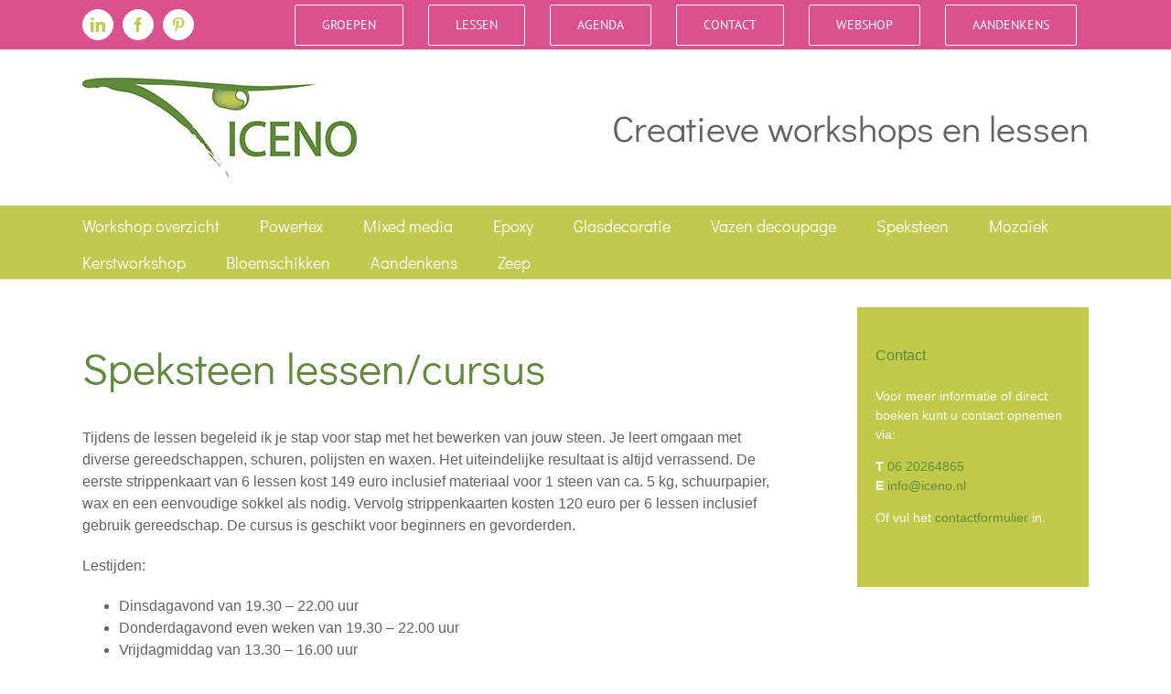

--- FILE ---
content_type: text/html; charset=UTF-8
request_url: https://www.iceno.nl/powertex-cursus-2/
body_size: 17616
content:
<!DOCTYPE html>
<html class="avada-html-layout-wide avada-html-header-position-top" lang="nl-NL" prefix="og: http://ogp.me/ns# fb: http://ogp.me/ns/fb#">
<head>
	<meta http-equiv="X-UA-Compatible" content="IE=edge" />
	<meta http-equiv="Content-Type" content="text/html; charset=utf-8"/>
	<meta name="viewport" content="width=device-width, initial-scale=1" />
	<meta name='robots' content='index, follow, max-image-preview:large, max-snippet:-1, max-video-preview:-1' />

	<!-- This site is optimized with the Yoast SEO plugin v26.7 - https://yoast.com/wordpress/plugins/seo/ -->
	<title>Speksteen lessen - Iceno</title>
	<link rel="canonical" href="https://www.iceno.nl/powertex-cursus-2/" />
	<meta property="og:locale" content="nl_NL" />
	<meta property="og:type" content="article" />
	<meta property="og:title" content="Speksteen lessen - Iceno" />
	<meta property="og:url" content="https://www.iceno.nl/powertex-cursus-2/" />
	<meta property="og:site_name" content="Iceno" />
	<meta property="article:modified_time" content="2025-02-02T18:34:14+00:00" />
	<meta property="og:image" content="https://www.iceno.nl/wp-content/uploads/2017/09/Iceno-powertex-groep-e1506621234850.jpg" />
	<meta property="og:image:width" content="1590" />
	<meta property="og:image:height" content="524" />
	<meta property="og:image:type" content="image/jpeg" />
	<meta name="twitter:card" content="summary_large_image" />
	<meta name="twitter:label1" content="Geschatte leestijd" />
	<meta name="twitter:data1" content="2 minuten" />
	<script type="application/ld+json" class="yoast-schema-graph">{"@context":"https://schema.org","@graph":[{"@type":"WebPage","@id":"https://www.iceno.nl/powertex-cursus-2/","url":"https://www.iceno.nl/powertex-cursus-2/","name":"Speksteen lessen - Iceno","isPartOf":{"@id":"https://www.iceno.nl/#website"},"datePublished":"2019-03-19T15:53:01+00:00","dateModified":"2025-02-02T18:34:14+00:00","breadcrumb":{"@id":"https://www.iceno.nl/powertex-cursus-2/#breadcrumb"},"inLanguage":"nl-NL","potentialAction":[{"@type":"ReadAction","target":["https://www.iceno.nl/powertex-cursus-2/"]}]},{"@type":"BreadcrumbList","@id":"https://www.iceno.nl/powertex-cursus-2/#breadcrumb","itemListElement":[{"@type":"ListItem","position":1,"name":"Home","item":"https://www.iceno.nl/"},{"@type":"ListItem","position":2,"name":"Speksteen lessen"}]},{"@type":"WebSite","@id":"https://www.iceno.nl/#website","url":"https://www.iceno.nl/","name":"Iceno","description":"creatieve workshops Almere","publisher":{"@id":"https://www.iceno.nl/#organization"},"potentialAction":[{"@type":"SearchAction","target":{"@type":"EntryPoint","urlTemplate":"https://www.iceno.nl/?s={search_term_string}"},"query-input":{"@type":"PropertyValueSpecification","valueRequired":true,"valueName":"search_term_string"}}],"inLanguage":"nl-NL"},{"@type":"Organization","@id":"https://www.iceno.nl/#organization","name":"Iceno","url":"https://www.iceno.nl/","logo":{"@type":"ImageObject","inLanguage":"nl-NL","@id":"https://www.iceno.nl/#/schema/logo/image/","url":"https://www.iceno.nl/wp-content/uploads/2017/09/logo-iceno-groen-rgb-e1506622975756.jpg","contentUrl":"https://www.iceno.nl/wp-content/uploads/2017/09/logo-iceno-groen-rgb-e1506622975756.jpg","width":400,"height":145,"caption":"Iceno"},"image":{"@id":"https://www.iceno.nl/#/schema/logo/image/"}}]}</script>
	<!-- / Yoast SEO plugin. -->


<link rel="alternate" type="application/rss+xml" title="Iceno &raquo; feed" href="https://www.iceno.nl/feed/" />
<link rel="alternate" type="application/rss+xml" title="Iceno &raquo; reacties feed" href="https://www.iceno.nl/comments/feed/" />
								<link rel="icon" href="https://www.iceno.nl/wp-content/uploads/2017/10/favicon_iceno.jpg" type="image/jpeg" />
		
		
		
				<link rel="alternate" title="oEmbed (JSON)" type="application/json+oembed" href="https://www.iceno.nl/wp-json/oembed/1.0/embed?url=https%3A%2F%2Fwww.iceno.nl%2Fpowertex-cursus-2%2F" />
<link rel="alternate" title="oEmbed (XML)" type="text/xml+oembed" href="https://www.iceno.nl/wp-json/oembed/1.0/embed?url=https%3A%2F%2Fwww.iceno.nl%2Fpowertex-cursus-2%2F&#038;format=xml" />
					<meta name="description" content="Speksteen lessen/cursus
Tijdens de lessen begeleid ik je stap voor stap met het bewerken van jouw steen. Je leert omgaan met diverse gereedschappen, schuren, polijsten en waxen. Het uiteindelijke resultaat is altijd verrassend. De eerste strippenkaart van 6 lessen kost 149 euro inclusief materiaal voor 1 steen van ca."/>
				
		<meta property="og:locale" content="nl_NL"/>
		<meta property="og:type" content="article"/>
		<meta property="og:site_name" content="Iceno"/>
		<meta property="og:title" content="Speksteen lessen - Iceno"/>
				<meta property="og:description" content="Speksteen lessen/cursus
Tijdens de lessen begeleid ik je stap voor stap met het bewerken van jouw steen. Je leert omgaan met diverse gereedschappen, schuren, polijsten en waxen. Het uiteindelijke resultaat is altijd verrassend. De eerste strippenkaart van 6 lessen kost 149 euro inclusief materiaal voor 1 steen van ca."/>
				<meta property="og:url" content="https://www.iceno.nl/powertex-cursus-2/"/>
													<meta property="article:modified_time" content="2025-02-02T18:34:14+01:00"/>
											<meta property="og:image" content="https://www.iceno.nl/wp-content/uploads/2017/09/logo-iceno-groen-rgb-300.jpg"/>
		<meta property="og:image:width" content="300"/>
		<meta property="og:image:height" content="109"/>
		<meta property="og:image:type" content="image/jpeg"/>
				<style id='wp-img-auto-sizes-contain-inline-css' type='text/css'>
img:is([sizes=auto i],[sizes^="auto," i]){contain-intrinsic-size:3000px 1500px}
/*# sourceURL=wp-img-auto-sizes-contain-inline-css */
</style>
<link rel='stylesheet' id='layerslider-css' href='https://www.iceno.nl/wp-content/plugins/LayerSlider/assets/static/layerslider/css/layerslider.css?ver=8.1.2' type='text/css' media='all' />
<style id='wp-emoji-styles-inline-css' type='text/css'>

	img.wp-smiley, img.emoji {
		display: inline !important;
		border: none !important;
		box-shadow: none !important;
		height: 1em !important;
		width: 1em !important;
		margin: 0 0.07em !important;
		vertical-align: -0.1em !important;
		background: none !important;
		padding: 0 !important;
	}
/*# sourceURL=wp-emoji-styles-inline-css */
</style>
<link rel='stylesheet' id='fusion-dynamic-css-css' href='https://www.iceno.nl/wp-content/uploads/fusion-styles/ea95e9f7b4e201b47d67e8e29a5cf8a4.min.css?ver=3.14.2' type='text/css' media='all' />
<script type="text/javascript" src="https://www.iceno.nl/wp-includes/js/jquery/jquery.min.js?ver=3.7.1" id="jquery-core-js"></script>
<script type="text/javascript" src="https://www.iceno.nl/wp-includes/js/jquery/jquery-migrate.min.js?ver=3.4.1" id="jquery-migrate-js"></script>
<script type="text/javascript" id="layerslider-utils-js-extra">
/* <![CDATA[ */
var LS_Meta = {"v":"8.1.2","fixGSAP":"1"};
//# sourceURL=layerslider-utils-js-extra
/* ]]> */
</script>
<script type="text/javascript" src="https://www.iceno.nl/wp-content/plugins/LayerSlider/assets/static/layerslider/js/layerslider.utils.js?ver=8.1.2" id="layerslider-utils-js"></script>
<script type="text/javascript" src="https://www.iceno.nl/wp-content/plugins/LayerSlider/assets/static/layerslider/js/layerslider.kreaturamedia.jquery.js?ver=8.1.2" id="layerslider-js"></script>
<script type="text/javascript" src="https://www.iceno.nl/wp-content/plugins/LayerSlider/assets/static/layerslider/js/layerslider.transitions.js?ver=8.1.2" id="layerslider-transitions-js"></script>
<script type="text/javascript" src="https://www.iceno.nl/wp-content/uploads/layerslider.custom.transitions.js?ver=1546699997" id="ls-user-transitions-js"></script>
<meta name="generator" content="Powered by LayerSlider 8.1.2 - Build Heros, Sliders, and Popups. Create Animations and Beautiful, Rich Web Content as Easy as Never Before on WordPress." />
<!-- LayerSlider updates and docs at: https://layerslider.com -->
<link rel="https://api.w.org/" href="https://www.iceno.nl/wp-json/" /><link rel="alternate" title="JSON" type="application/json" href="https://www.iceno.nl/wp-json/wp/v2/pages/1697" /><link rel="EditURI" type="application/rsd+xml" title="RSD" href="https://www.iceno.nl/xmlrpc.php?rsd" />
<meta name="generator" content="WordPress 6.9" />
<link rel='shortlink' href='https://www.iceno.nl/?p=1697' />
		<script type="text/javascript">
				(function(c,l,a,r,i,t,y){
					c[a]=c[a]||function(){(c[a].q=c[a].q||[]).push(arguments)};t=l.createElement(r);t.async=1;
					t.src="https://www.clarity.ms/tag/"+i+"?ref=wordpress";y=l.getElementsByTagName(r)[0];y.parentNode.insertBefore(t,y);
				})(window, document, "clarity", "script", "mrqruuh54l");
		</script>
		<style type="text/css" id="css-fb-visibility">@media screen and (max-width: 640px){.fusion-no-small-visibility{display:none !important;}body .sm-text-align-center{text-align:center !important;}body .sm-text-align-left{text-align:left !important;}body .sm-text-align-right{text-align:right !important;}body .sm-text-align-justify{text-align:justify !important;}body .sm-flex-align-center{justify-content:center !important;}body .sm-flex-align-flex-start{justify-content:flex-start !important;}body .sm-flex-align-flex-end{justify-content:flex-end !important;}body .sm-mx-auto{margin-left:auto !important;margin-right:auto !important;}body .sm-ml-auto{margin-left:auto !important;}body .sm-mr-auto{margin-right:auto !important;}body .fusion-absolute-position-small{position:absolute;width:100%;}.awb-sticky.awb-sticky-small{ position: sticky; top: var(--awb-sticky-offset,0); }}@media screen and (min-width: 641px) and (max-width: 1024px){.fusion-no-medium-visibility{display:none !important;}body .md-text-align-center{text-align:center !important;}body .md-text-align-left{text-align:left !important;}body .md-text-align-right{text-align:right !important;}body .md-text-align-justify{text-align:justify !important;}body .md-flex-align-center{justify-content:center !important;}body .md-flex-align-flex-start{justify-content:flex-start !important;}body .md-flex-align-flex-end{justify-content:flex-end !important;}body .md-mx-auto{margin-left:auto !important;margin-right:auto !important;}body .md-ml-auto{margin-left:auto !important;}body .md-mr-auto{margin-right:auto !important;}body .fusion-absolute-position-medium{position:absolute;width:100%;}.awb-sticky.awb-sticky-medium{ position: sticky; top: var(--awb-sticky-offset,0); }}@media screen and (min-width: 1025px){.fusion-no-large-visibility{display:none !important;}body .lg-text-align-center{text-align:center !important;}body .lg-text-align-left{text-align:left !important;}body .lg-text-align-right{text-align:right !important;}body .lg-text-align-justify{text-align:justify !important;}body .lg-flex-align-center{justify-content:center !important;}body .lg-flex-align-flex-start{justify-content:flex-start !important;}body .lg-flex-align-flex-end{justify-content:flex-end !important;}body .lg-mx-auto{margin-left:auto !important;margin-right:auto !important;}body .lg-ml-auto{margin-left:auto !important;}body .lg-mr-auto{margin-right:auto !important;}body .fusion-absolute-position-large{position:absolute;width:100%;}.awb-sticky.awb-sticky-large{ position: sticky; top: var(--awb-sticky-offset,0); }}</style><script async src="https://embed.email-provider.nl/e/00qop5lfly-d6asjt92bb.js"></script>		<script type="text/javascript">
			var doc = document.documentElement;
			doc.setAttribute( 'data-useragent', navigator.userAgent );
		</script>
		<!-- Global Site Tag (gtag.js) - Google Analytics -->
<script async src="https://www.googletagmanager.com/gtag/js?id=UA-29423075-1"></script>
<script>
  window.dataLayer = window.dataLayer || [];
  function gtag(){dataLayer.push(arguments);}
  gtag('js', new Date());

  gtag('config', 'UA-29423075-1');
</script>
	<style id='global-styles-inline-css' type='text/css'>
:root{--wp--preset--aspect-ratio--square: 1;--wp--preset--aspect-ratio--4-3: 4/3;--wp--preset--aspect-ratio--3-4: 3/4;--wp--preset--aspect-ratio--3-2: 3/2;--wp--preset--aspect-ratio--2-3: 2/3;--wp--preset--aspect-ratio--16-9: 16/9;--wp--preset--aspect-ratio--9-16: 9/16;--wp--preset--color--black: #000000;--wp--preset--color--cyan-bluish-gray: #abb8c3;--wp--preset--color--white: #ffffff;--wp--preset--color--pale-pink: #f78da7;--wp--preset--color--vivid-red: #cf2e2e;--wp--preset--color--luminous-vivid-orange: #ff6900;--wp--preset--color--luminous-vivid-amber: #fcb900;--wp--preset--color--light-green-cyan: #7bdcb5;--wp--preset--color--vivid-green-cyan: #00d084;--wp--preset--color--pale-cyan-blue: #8ed1fc;--wp--preset--color--vivid-cyan-blue: #0693e3;--wp--preset--color--vivid-purple: #9b51e0;--wp--preset--color--awb-color-1: rgba(255,255,255,1);--wp--preset--color--awb-color-2: rgba(246,246,246,1);--wp--preset--color--awb-color-3: rgba(235,234,234,1);--wp--preset--color--awb-color-4: rgba(224,222,222,1);--wp--preset--color--awb-color-5: rgba(193,202,74,1);--wp--preset--color--awb-color-6: rgba(160,206,78,1);--wp--preset--color--awb-color-7: rgba(96,138,60,1);--wp--preset--color--awb-color-8: rgba(51,51,51,1);--wp--preset--color--awb-color-custom-10: rgba(219,81,142,1);--wp--preset--color--awb-color-custom-11: rgba(116,116,116,1);--wp--preset--color--awb-color-custom-12: rgba(99,99,99,1);--wp--preset--color--awb-color-custom-13: rgba(235,234,234,0.8);--wp--preset--color--awb-color-custom-14: rgba(193,202,78,1);--wp--preset--gradient--vivid-cyan-blue-to-vivid-purple: linear-gradient(135deg,rgb(6,147,227) 0%,rgb(155,81,224) 100%);--wp--preset--gradient--light-green-cyan-to-vivid-green-cyan: linear-gradient(135deg,rgb(122,220,180) 0%,rgb(0,208,130) 100%);--wp--preset--gradient--luminous-vivid-amber-to-luminous-vivid-orange: linear-gradient(135deg,rgb(252,185,0) 0%,rgb(255,105,0) 100%);--wp--preset--gradient--luminous-vivid-orange-to-vivid-red: linear-gradient(135deg,rgb(255,105,0) 0%,rgb(207,46,46) 100%);--wp--preset--gradient--very-light-gray-to-cyan-bluish-gray: linear-gradient(135deg,rgb(238,238,238) 0%,rgb(169,184,195) 100%);--wp--preset--gradient--cool-to-warm-spectrum: linear-gradient(135deg,rgb(74,234,220) 0%,rgb(151,120,209) 20%,rgb(207,42,186) 40%,rgb(238,44,130) 60%,rgb(251,105,98) 80%,rgb(254,248,76) 100%);--wp--preset--gradient--blush-light-purple: linear-gradient(135deg,rgb(255,206,236) 0%,rgb(152,150,240) 100%);--wp--preset--gradient--blush-bordeaux: linear-gradient(135deg,rgb(254,205,165) 0%,rgb(254,45,45) 50%,rgb(107,0,62) 100%);--wp--preset--gradient--luminous-dusk: linear-gradient(135deg,rgb(255,203,112) 0%,rgb(199,81,192) 50%,rgb(65,88,208) 100%);--wp--preset--gradient--pale-ocean: linear-gradient(135deg,rgb(255,245,203) 0%,rgb(182,227,212) 50%,rgb(51,167,181) 100%);--wp--preset--gradient--electric-grass: linear-gradient(135deg,rgb(202,248,128) 0%,rgb(113,206,126) 100%);--wp--preset--gradient--midnight: linear-gradient(135deg,rgb(2,3,129) 0%,rgb(40,116,252) 100%);--wp--preset--font-size--small: 12px;--wp--preset--font-size--medium: 20px;--wp--preset--font-size--large: 24px;--wp--preset--font-size--x-large: 42px;--wp--preset--font-size--normal: 16px;--wp--preset--font-size--xlarge: 32px;--wp--preset--font-size--huge: 48px;--wp--preset--spacing--20: 0.44rem;--wp--preset--spacing--30: 0.67rem;--wp--preset--spacing--40: 1rem;--wp--preset--spacing--50: 1.5rem;--wp--preset--spacing--60: 2.25rem;--wp--preset--spacing--70: 3.38rem;--wp--preset--spacing--80: 5.06rem;--wp--preset--shadow--natural: 6px 6px 9px rgba(0, 0, 0, 0.2);--wp--preset--shadow--deep: 12px 12px 50px rgba(0, 0, 0, 0.4);--wp--preset--shadow--sharp: 6px 6px 0px rgba(0, 0, 0, 0.2);--wp--preset--shadow--outlined: 6px 6px 0px -3px rgb(255, 255, 255), 6px 6px rgb(0, 0, 0);--wp--preset--shadow--crisp: 6px 6px 0px rgb(0, 0, 0);}:where(.is-layout-flex){gap: 0.5em;}:where(.is-layout-grid){gap: 0.5em;}body .is-layout-flex{display: flex;}.is-layout-flex{flex-wrap: wrap;align-items: center;}.is-layout-flex > :is(*, div){margin: 0;}body .is-layout-grid{display: grid;}.is-layout-grid > :is(*, div){margin: 0;}:where(.wp-block-columns.is-layout-flex){gap: 2em;}:where(.wp-block-columns.is-layout-grid){gap: 2em;}:where(.wp-block-post-template.is-layout-flex){gap: 1.25em;}:where(.wp-block-post-template.is-layout-grid){gap: 1.25em;}.has-black-color{color: var(--wp--preset--color--black) !important;}.has-cyan-bluish-gray-color{color: var(--wp--preset--color--cyan-bluish-gray) !important;}.has-white-color{color: var(--wp--preset--color--white) !important;}.has-pale-pink-color{color: var(--wp--preset--color--pale-pink) !important;}.has-vivid-red-color{color: var(--wp--preset--color--vivid-red) !important;}.has-luminous-vivid-orange-color{color: var(--wp--preset--color--luminous-vivid-orange) !important;}.has-luminous-vivid-amber-color{color: var(--wp--preset--color--luminous-vivid-amber) !important;}.has-light-green-cyan-color{color: var(--wp--preset--color--light-green-cyan) !important;}.has-vivid-green-cyan-color{color: var(--wp--preset--color--vivid-green-cyan) !important;}.has-pale-cyan-blue-color{color: var(--wp--preset--color--pale-cyan-blue) !important;}.has-vivid-cyan-blue-color{color: var(--wp--preset--color--vivid-cyan-blue) !important;}.has-vivid-purple-color{color: var(--wp--preset--color--vivid-purple) !important;}.has-black-background-color{background-color: var(--wp--preset--color--black) !important;}.has-cyan-bluish-gray-background-color{background-color: var(--wp--preset--color--cyan-bluish-gray) !important;}.has-white-background-color{background-color: var(--wp--preset--color--white) !important;}.has-pale-pink-background-color{background-color: var(--wp--preset--color--pale-pink) !important;}.has-vivid-red-background-color{background-color: var(--wp--preset--color--vivid-red) !important;}.has-luminous-vivid-orange-background-color{background-color: var(--wp--preset--color--luminous-vivid-orange) !important;}.has-luminous-vivid-amber-background-color{background-color: var(--wp--preset--color--luminous-vivid-amber) !important;}.has-light-green-cyan-background-color{background-color: var(--wp--preset--color--light-green-cyan) !important;}.has-vivid-green-cyan-background-color{background-color: var(--wp--preset--color--vivid-green-cyan) !important;}.has-pale-cyan-blue-background-color{background-color: var(--wp--preset--color--pale-cyan-blue) !important;}.has-vivid-cyan-blue-background-color{background-color: var(--wp--preset--color--vivid-cyan-blue) !important;}.has-vivid-purple-background-color{background-color: var(--wp--preset--color--vivid-purple) !important;}.has-black-border-color{border-color: var(--wp--preset--color--black) !important;}.has-cyan-bluish-gray-border-color{border-color: var(--wp--preset--color--cyan-bluish-gray) !important;}.has-white-border-color{border-color: var(--wp--preset--color--white) !important;}.has-pale-pink-border-color{border-color: var(--wp--preset--color--pale-pink) !important;}.has-vivid-red-border-color{border-color: var(--wp--preset--color--vivid-red) !important;}.has-luminous-vivid-orange-border-color{border-color: var(--wp--preset--color--luminous-vivid-orange) !important;}.has-luminous-vivid-amber-border-color{border-color: var(--wp--preset--color--luminous-vivid-amber) !important;}.has-light-green-cyan-border-color{border-color: var(--wp--preset--color--light-green-cyan) !important;}.has-vivid-green-cyan-border-color{border-color: var(--wp--preset--color--vivid-green-cyan) !important;}.has-pale-cyan-blue-border-color{border-color: var(--wp--preset--color--pale-cyan-blue) !important;}.has-vivid-cyan-blue-border-color{border-color: var(--wp--preset--color--vivid-cyan-blue) !important;}.has-vivid-purple-border-color{border-color: var(--wp--preset--color--vivid-purple) !important;}.has-vivid-cyan-blue-to-vivid-purple-gradient-background{background: var(--wp--preset--gradient--vivid-cyan-blue-to-vivid-purple) !important;}.has-light-green-cyan-to-vivid-green-cyan-gradient-background{background: var(--wp--preset--gradient--light-green-cyan-to-vivid-green-cyan) !important;}.has-luminous-vivid-amber-to-luminous-vivid-orange-gradient-background{background: var(--wp--preset--gradient--luminous-vivid-amber-to-luminous-vivid-orange) !important;}.has-luminous-vivid-orange-to-vivid-red-gradient-background{background: var(--wp--preset--gradient--luminous-vivid-orange-to-vivid-red) !important;}.has-very-light-gray-to-cyan-bluish-gray-gradient-background{background: var(--wp--preset--gradient--very-light-gray-to-cyan-bluish-gray) !important;}.has-cool-to-warm-spectrum-gradient-background{background: var(--wp--preset--gradient--cool-to-warm-spectrum) !important;}.has-blush-light-purple-gradient-background{background: var(--wp--preset--gradient--blush-light-purple) !important;}.has-blush-bordeaux-gradient-background{background: var(--wp--preset--gradient--blush-bordeaux) !important;}.has-luminous-dusk-gradient-background{background: var(--wp--preset--gradient--luminous-dusk) !important;}.has-pale-ocean-gradient-background{background: var(--wp--preset--gradient--pale-ocean) !important;}.has-electric-grass-gradient-background{background: var(--wp--preset--gradient--electric-grass) !important;}.has-midnight-gradient-background{background: var(--wp--preset--gradient--midnight) !important;}.has-small-font-size{font-size: var(--wp--preset--font-size--small) !important;}.has-medium-font-size{font-size: var(--wp--preset--font-size--medium) !important;}.has-large-font-size{font-size: var(--wp--preset--font-size--large) !important;}.has-x-large-font-size{font-size: var(--wp--preset--font-size--x-large) !important;}
/*# sourceURL=global-styles-inline-css */
</style>
<link rel='stylesheet' id='gwolle_gb_frontend_css-css' href='https://www.iceno.nl/wp-content/plugins/gwolle-gb/frontend/css/gwolle-gb-frontend.css?ver=4.10.0' type='text/css' media='all' />
<style id='wp-block-library-inline-css' type='text/css'>
:root{--wp-block-synced-color:#7a00df;--wp-block-synced-color--rgb:122,0,223;--wp-bound-block-color:var(--wp-block-synced-color);--wp-editor-canvas-background:#ddd;--wp-admin-theme-color:#007cba;--wp-admin-theme-color--rgb:0,124,186;--wp-admin-theme-color-darker-10:#006ba1;--wp-admin-theme-color-darker-10--rgb:0,107,160.5;--wp-admin-theme-color-darker-20:#005a87;--wp-admin-theme-color-darker-20--rgb:0,90,135;--wp-admin-border-width-focus:2px}@media (min-resolution:192dpi){:root{--wp-admin-border-width-focus:1.5px}}.wp-element-button{cursor:pointer}:root .has-very-light-gray-background-color{background-color:#eee}:root .has-very-dark-gray-background-color{background-color:#313131}:root .has-very-light-gray-color{color:#eee}:root .has-very-dark-gray-color{color:#313131}:root .has-vivid-green-cyan-to-vivid-cyan-blue-gradient-background{background:linear-gradient(135deg,#00d084,#0693e3)}:root .has-purple-crush-gradient-background{background:linear-gradient(135deg,#34e2e4,#4721fb 50%,#ab1dfe)}:root .has-hazy-dawn-gradient-background{background:linear-gradient(135deg,#faaca8,#dad0ec)}:root .has-subdued-olive-gradient-background{background:linear-gradient(135deg,#fafae1,#67a671)}:root .has-atomic-cream-gradient-background{background:linear-gradient(135deg,#fdd79a,#004a59)}:root .has-nightshade-gradient-background{background:linear-gradient(135deg,#330968,#31cdcf)}:root .has-midnight-gradient-background{background:linear-gradient(135deg,#020381,#2874fc)}:root{--wp--preset--font-size--normal:16px;--wp--preset--font-size--huge:42px}.has-regular-font-size{font-size:1em}.has-larger-font-size{font-size:2.625em}.has-normal-font-size{font-size:var(--wp--preset--font-size--normal)}.has-huge-font-size{font-size:var(--wp--preset--font-size--huge)}.has-text-align-center{text-align:center}.has-text-align-left{text-align:left}.has-text-align-right{text-align:right}.has-fit-text{white-space:nowrap!important}#end-resizable-editor-section{display:none}.aligncenter{clear:both}.items-justified-left{justify-content:flex-start}.items-justified-center{justify-content:center}.items-justified-right{justify-content:flex-end}.items-justified-space-between{justify-content:space-between}.screen-reader-text{border:0;clip-path:inset(50%);height:1px;margin:-1px;overflow:hidden;padding:0;position:absolute;width:1px;word-wrap:normal!important}.screen-reader-text:focus{background-color:#ddd;clip-path:none;color:#444;display:block;font-size:1em;height:auto;left:5px;line-height:normal;padding:15px 23px 14px;text-decoration:none;top:5px;width:auto;z-index:100000}html :where(.has-border-color){border-style:solid}html :where([style*=border-top-color]){border-top-style:solid}html :where([style*=border-right-color]){border-right-style:solid}html :where([style*=border-bottom-color]){border-bottom-style:solid}html :where([style*=border-left-color]){border-left-style:solid}html :where([style*=border-width]){border-style:solid}html :where([style*=border-top-width]){border-top-style:solid}html :where([style*=border-right-width]){border-right-style:solid}html :where([style*=border-bottom-width]){border-bottom-style:solid}html :where([style*=border-left-width]){border-left-style:solid}html :where(img[class*=wp-image-]){height:auto;max-width:100%}:where(figure){margin:0 0 1em}html :where(.is-position-sticky){--wp-admin--admin-bar--position-offset:var(--wp-admin--admin-bar--height,0px)}@media screen and (max-width:600px){html :where(.is-position-sticky){--wp-admin--admin-bar--position-offset:0px}}
/*wp_block_styles_on_demand_placeholder:69711261c58e2*/
/*# sourceURL=wp-block-library-inline-css */
</style>
<style id='wp-block-library-theme-inline-css' type='text/css'>
.wp-block-audio :where(figcaption){color:#555;font-size:13px;text-align:center}.is-dark-theme .wp-block-audio :where(figcaption){color:#ffffffa6}.wp-block-audio{margin:0 0 1em}.wp-block-code{border:1px solid #ccc;border-radius:4px;font-family:Menlo,Consolas,monaco,monospace;padding:.8em 1em}.wp-block-embed :where(figcaption){color:#555;font-size:13px;text-align:center}.is-dark-theme .wp-block-embed :where(figcaption){color:#ffffffa6}.wp-block-embed{margin:0 0 1em}.blocks-gallery-caption{color:#555;font-size:13px;text-align:center}.is-dark-theme .blocks-gallery-caption{color:#ffffffa6}:root :where(.wp-block-image figcaption){color:#555;font-size:13px;text-align:center}.is-dark-theme :root :where(.wp-block-image figcaption){color:#ffffffa6}.wp-block-image{margin:0 0 1em}.wp-block-pullquote{border-bottom:4px solid;border-top:4px solid;color:currentColor;margin-bottom:1.75em}.wp-block-pullquote :where(cite),.wp-block-pullquote :where(footer),.wp-block-pullquote__citation{color:currentColor;font-size:.8125em;font-style:normal;text-transform:uppercase}.wp-block-quote{border-left:.25em solid;margin:0 0 1.75em;padding-left:1em}.wp-block-quote cite,.wp-block-quote footer{color:currentColor;font-size:.8125em;font-style:normal;position:relative}.wp-block-quote:where(.has-text-align-right){border-left:none;border-right:.25em solid;padding-left:0;padding-right:1em}.wp-block-quote:where(.has-text-align-center){border:none;padding-left:0}.wp-block-quote.is-large,.wp-block-quote.is-style-large,.wp-block-quote:where(.is-style-plain){border:none}.wp-block-search .wp-block-search__label{font-weight:700}.wp-block-search__button{border:1px solid #ccc;padding:.375em .625em}:where(.wp-block-group.has-background){padding:1.25em 2.375em}.wp-block-separator.has-css-opacity{opacity:.4}.wp-block-separator{border:none;border-bottom:2px solid;margin-left:auto;margin-right:auto}.wp-block-separator.has-alpha-channel-opacity{opacity:1}.wp-block-separator:not(.is-style-wide):not(.is-style-dots){width:100px}.wp-block-separator.has-background:not(.is-style-dots){border-bottom:none;height:1px}.wp-block-separator.has-background:not(.is-style-wide):not(.is-style-dots){height:2px}.wp-block-table{margin:0 0 1em}.wp-block-table td,.wp-block-table th{word-break:normal}.wp-block-table :where(figcaption){color:#555;font-size:13px;text-align:center}.is-dark-theme .wp-block-table :where(figcaption){color:#ffffffa6}.wp-block-video :where(figcaption){color:#555;font-size:13px;text-align:center}.is-dark-theme .wp-block-video :where(figcaption){color:#ffffffa6}.wp-block-video{margin:0 0 1em}:root :where(.wp-block-template-part.has-background){margin-bottom:0;margin-top:0;padding:1.25em 2.375em}
/*# sourceURL=/wp-includes/css/dist/block-library/theme.min.css */
</style>
<style id='classic-theme-styles-inline-css' type='text/css'>
/*! This file is auto-generated */
.wp-block-button__link{color:#fff;background-color:#32373c;border-radius:9999px;box-shadow:none;text-decoration:none;padding:calc(.667em + 2px) calc(1.333em + 2px);font-size:1.125em}.wp-block-file__button{background:#32373c;color:#fff;text-decoration:none}
/*# sourceURL=/wp-includes/css/classic-themes.min.css */
</style>
</head>

<body class="wp-singular page-template-default page page-id-1697 wp-theme-Avada wp-child-theme-Avada-Child-Theme has-sidebar fusion-image-hovers fusion-pagination-sizing fusion-button_type-flat fusion-button_span-no fusion-button_gradient-linear avada-image-rollover-circle-yes avada-image-rollover-no fusion-body ltr fusion-sticky-header no-tablet-sticky-header no-mobile-sticky-header no-mobile-slidingbar fusion-disable-outline fusion-sub-menu-fade mobile-logo-pos-left layout-wide-mode avada-has-boxed-modal-shadow-none layout-scroll-offset-full avada-has-zero-margin-offset-top fusion-top-header menu-text-align-left mobile-menu-design-modern fusion-show-pagination-text fusion-header-layout-v4 avada-responsive avada-footer-fx-none avada-menu-highlight-style-bar fusion-search-form-classic fusion-main-menu-search-dropdown fusion-avatar-square avada-sticky-shrinkage avada-dropdown-styles avada-blog-layout-large avada-blog-archive-layout-large avada-header-shadow-no avada-menu-icon-position-left avada-has-mainmenu-dropdown-divider avada-has-breadcrumb-mobile-hidden avada-has-titlebar-hide avada-has-pagination-padding avada-flyout-menu-direction-fade avada-ec-views-v1" data-awb-post-id="1697">
		<a class="skip-link screen-reader-text" href="#content">Ga naar inhoud</a>

	<div id="boxed-wrapper">
		
		<div id="wrapper" class="fusion-wrapper">
			<div id="home" style="position:relative;top:-1px;"></div>
							
					
			<header class="fusion-header-wrapper">
				<div class="fusion-header-v4 fusion-logo-alignment fusion-logo-left fusion-sticky-menu- fusion-sticky-logo- fusion-mobile-logo- fusion-sticky-menu-only fusion-header-menu-align-left fusion-mobile-menu-design-modern">
					
<div class="fusion-secondary-header">
	<div class="fusion-row">
					<div class="fusion-alignleft">
				<div class="fusion-social-links-header"><div class="fusion-social-networks boxed-icons"><div class="fusion-social-networks-wrapper"><a  class="fusion-social-network-icon fusion-tooltip fusion-linkedin awb-icon-linkedin" style title="LinkedIn" href="https://www.linkedin.com/in/alexandra-göggerle-356a976/" target="_blank" rel="noopener noreferrer nofollow"><span class="screen-reader-text">LinkedIn</span></a><a  class="fusion-social-network-icon fusion-tooltip fusion-facebook awb-icon-facebook" style title="Facebook" href="https://www.facebook.com/IcenoCreatieveWorkshops/" target="_blank" rel="noreferrer nofollow"><span class="screen-reader-text">Facebook</span></a><a  class="fusion-social-network-icon fusion-tooltip fusion-pinterest awb-icon-pinterest" style title="Pinterest" href="https://nl.pinterest.com/iceno/boards/" target="_blank" rel="noopener noreferrer nofollow"><span class="screen-reader-text">Pinterest</span></a></div></div></div>			</div>
							<div class="fusion-alignright">
				<nav class="fusion-secondary-menu" role="navigation" aria-label="Secondary Menu"><ul id="menu-top-menu" class="menu"><li  id="menu-item-119"  class="menu-item menu-item-type-post_type menu-item-object-page menu-item-has-children menu-item-119 fusion-dropdown-menu fusion-menu-item-button"  data-item-id="119"><a  href="https://www.iceno.nl/groepen/" class="fusion-bar-highlight"><span class="menu-text fusion-button button-default button-large">Groepen</span></a><ul class="sub-menu"><li  id="menu-item-120"  class="menu-item menu-item-type-post_type menu-item-object-page menu-item-120 fusion-dropdown-submenu" ><a  href="https://www.iceno.nl/bedrijven/" class="fusion-bar-highlight"><span>Bedrijven</span></a></li><li  id="menu-item-118"  class="menu-item menu-item-type-post_type menu-item-object-page menu-item-118 fusion-dropdown-submenu" ><a  href="https://www.iceno.nl/kinderfeestje/" class="fusion-bar-highlight"><span>Kinderfeestje</span></a></li></ul></li><li  id="menu-item-1646"  class="menu-item menu-item-type-post_type menu-item-object-page current-menu-ancestor current-menu-parent current_page_parent current_page_ancestor menu-item-has-children menu-item-1646 fusion-dropdown-menu fusion-menu-item-button"  data-item-id="1646"><a  href="https://www.iceno.nl/cursussen/" class="fusion-bar-highlight"><span class="menu-text fusion-button button-default button-large">Lessen</span></a><ul class="sub-menu"><li  id="menu-item-1703"  class="menu-item menu-item-type-post_type menu-item-object-page current-menu-item page_item page-item-1697 current_page_item menu-item-1703 fusion-dropdown-submenu" ><a  href="https://www.iceno.nl/powertex-cursus-2/" class="fusion-bar-highlight"><span>Speksteen lessen</span></a></li><li  id="menu-item-1687"  class="menu-item menu-item-type-post_type menu-item-object-page menu-item-1687 fusion-dropdown-submenu" ><a  href="https://www.iceno.nl/mozaiek_lessen/" class="fusion-bar-highlight"><span>Mozaïek lessen</span></a></li><li  id="menu-item-1688"  class="menu-item menu-item-type-post_type menu-item-object-page menu-item-1688 fusion-dropdown-submenu" ><a  href="https://www.iceno.nl/powertex-cursus/" class="fusion-bar-highlight"><span>Powertex en mixed media lessen</span></a></li><li  id="menu-item-1686"  class="menu-item menu-item-type-post_type menu-item-object-page menu-item-1686 fusion-dropdown-submenu" ><a  href="https://www.iceno.nl/techniek_pakket/" class="fusion-bar-highlight"><span>Techniek pakket</span></a></li></ul></li><li  id="menu-item-129"  class="menu-item menu-item-type-post_type menu-item-object-page menu-item-129 fusion-menu-item-button"  data-item-id="129"><a  href="https://www.iceno.nl/agenda/" class="fusion-bar-highlight"><span class="menu-text fusion-button button-default button-large">Agenda</span></a></li><li  id="menu-item-117"  class="menu-item menu-item-type-post_type menu-item-object-page menu-item-has-children menu-item-117 fusion-dropdown-menu fusion-menu-item-button"  data-item-id="117"><a  href="https://www.iceno.nl/contact/" class="fusion-bar-highlight"><span class="menu-text fusion-button button-default button-large">Contact</span></a><ul class="sub-menu"><li  id="menu-item-130"  class="menu-item menu-item-type-post_type menu-item-object-page menu-item-130 fusion-dropdown-submenu" ><a  href="https://www.iceno.nl/over-iceno/" class="fusion-bar-highlight"><span>Over Iceno</span></a></li></ul></li><li  id="menu-item-3053"  class="menu-item menu-item-type-post_type menu-item-object-page menu-item-3053 fusion-menu-item-button"  data-item-id="3053"><a  href="https://www.iceno.nl/webshop/" class="fusion-bar-highlight"><span class="menu-text fusion-button button-default button-large">Webshop</span></a></li><li  id="menu-item-3441"  class="menu-item menu-item-type-post_type menu-item-object-page menu-item-3441 fusion-menu-item-button"  data-item-id="3441"><a  href="https://www.iceno.nl/speciale-aandenkens/" class="fusion-bar-highlight"><span class="menu-text fusion-button button-default button-large">Aandenkens</span></a></li></ul></nav><nav class="fusion-mobile-nav-holder fusion-mobile-menu-text-align-center" aria-label="Secondary Mobile Menu"></nav>			</div>
			</div>
</div>
<div class="fusion-header-sticky-height"></div>
<div class="fusion-sticky-header-wrapper"> <!-- start fusion sticky header wrapper -->
	<div class="fusion-header">
		<div class="fusion-row">
							<div class="fusion-logo" data-margin-top="0px" data-margin-bottom="0px" data-margin-left="0px" data-margin-right="0px">
			<a class="fusion-logo-link"  href="https://www.iceno.nl/" >

						<!-- standard logo -->
			<img src="https://www.iceno.nl/wp-content/uploads/2017/09/logo-iceno-groen-rgb-300.jpg" srcset="https://www.iceno.nl/wp-content/uploads/2017/09/logo-iceno-groen-rgb-300.jpg 1x" width="300" height="109" alt="Iceno Logo" data-retina_logo_url="" class="fusion-standard-logo" />

			
					</a>
		
<div class="fusion-header-content-3-wrapper">
			<h3 class="fusion-header-tagline">
			Creatieve workshops en lessen		</h3>
	</div>
</div>
								<div class="fusion-mobile-menu-icons">
							<a href="#" class="fusion-icon awb-icon-bars" aria-label="Toggle mobile menu" aria-expanded="false"></a>
		
		
		
			</div>
			
					</div>
	</div>
	<div class="fusion-secondary-main-menu">
		<div class="fusion-row">
			<nav class="fusion-main-menu" aria-label="Main Menu"><ul id="menu-main-menu" class="fusion-menu"><li  id="menu-item-3588"  class="menu-item menu-item-type-post_type menu-item-object-page menu-item-3588"  data-item-id="3588"><a  href="https://www.iceno.nl/agenda/workshopoverzicht/" class="fusion-bar-highlight"><span class="menu-text">Workshop overzicht</span></a></li><li  id="menu-item-116"  class="menu-item menu-item-type-post_type menu-item-object-page menu-item-116"  data-item-id="116"><a  href="https://www.iceno.nl/powertex/" class="fusion-bar-highlight"><span class="menu-text">Powertex</span></a></li><li  id="menu-item-2870"  class="menu-item menu-item-type-post_type menu-item-object-page menu-item-2870"  data-item-id="2870"><a  href="https://www.iceno.nl/mixed-media/" class="fusion-bar-highlight"><span class="menu-text">Mixed media</span></a></li><li  id="menu-item-2343"  class="menu-item menu-item-type-post_type menu-item-object-page menu-item-2343"  data-item-id="2343"><a  href="https://www.iceno.nl/epoxy/" class="fusion-bar-highlight"><span class="menu-text">Epoxy</span></a></li><li  id="menu-item-112"  class="menu-item menu-item-type-post_type menu-item-object-page menu-item-112"  data-item-id="112"><a  href="https://www.iceno.nl/glasdecoratie/" class="fusion-bar-highlight"><span class="menu-text">Glasdecoratie</span></a></li><li  id="menu-item-4077"  class="menu-item menu-item-type-post_type menu-item-object-page menu-item-4077"  data-item-id="4077"><a  href="https://www.iceno.nl/vazen-decoupage/" class="fusion-bar-highlight"><span class="menu-text">Vazen decoupage</span></a></li><li  id="menu-item-113"  class="menu-item menu-item-type-post_type menu-item-object-page menu-item-113"  data-item-id="113"><a  href="https://www.iceno.nl/speksteen/" class="fusion-bar-highlight"><span class="menu-text">Speksteen</span></a></li><li  id="menu-item-115"  class="menu-item menu-item-type-post_type menu-item-object-page menu-item-115"  data-item-id="115"><a  href="https://www.iceno.nl/mozaiek/" class="fusion-bar-highlight"><span class="menu-text">Mozaïek</span></a></li><li  id="menu-item-3437"  class="menu-item menu-item-type-post_type menu-item-object-page menu-item-3437"  data-item-id="3437"><a  href="https://www.iceno.nl/kerstworkshop/" class="fusion-bar-highlight"><span class="menu-text">Kerstworkshop</span></a></li><li  id="menu-item-3244"  class="menu-item menu-item-type-post_type menu-item-object-page menu-item-3244"  data-item-id="3244"><a  href="https://www.iceno.nl/bloemschikken-2/" class="fusion-bar-highlight"><span class="menu-text">Bloemschikken</span></a></li><li  id="menu-item-110"  class="menu-item menu-item-type-post_type menu-item-object-page menu-item-110"  data-item-id="110"><a  href="https://www.iceno.nl/speciale-aandenkens/" class="fusion-bar-highlight"><span class="menu-text">Aandenkens</span></a></li><li  id="menu-item-114"  class="menu-item menu-item-type-post_type menu-item-object-page menu-item-114"  data-item-id="114"><a  href="https://www.iceno.nl/zeep/" class="fusion-bar-highlight"><span class="menu-text">Zeep</span></a></li></ul></nav>
<nav class="fusion-mobile-nav-holder fusion-mobile-menu-text-align-center" aria-label="Main Menu Mobile"></nav>

					</div>
	</div>
</div> <!-- end fusion sticky header wrapper -->
				</div>
				<div class="fusion-clearfix"></div>
			</header>
								
							<div id="sliders-container" class="fusion-slider-visibility">
					</div>
				
					
							
			
						<main id="main" class="clearfix ">
				<div class="fusion-row" style="">
<section id="content" style="float: left;">
					<div id="post-1697" class="post-1697 page type-page status-publish hentry">
			<span class="entry-title rich-snippet-hidden">Speksteen lessen</span><span class="vcard rich-snippet-hidden"><span class="fn"><a href="https://www.iceno.nl/author/admin/" title="Berichten van admin" rel="author">admin</a></span></span><span class="updated rich-snippet-hidden">2025-02-02T19:34:14+01:00</span>
			
			<div class="post-content">
				<div class="fusion-fullwidth fullwidth-box fusion-builder-row-1 nonhundred-percent-fullwidth non-hundred-percent-height-scrolling" style="--awb-border-radius-top-left:0px;--awb-border-radius-top-right:0px;--awb-border-radius-bottom-right:0px;--awb-border-radius-bottom-left:0px;--awb-flex-wrap:wrap;" ><div class="fusion-builder-row fusion-row"><div class="fusion-layout-column fusion_builder_column fusion-builder-column-0 fusion_builder_column_1_1 1_1 fusion-one-full fusion-column-first fusion-column-last" style="--awb-bg-size:cover;--awb-margin-bottom:0px;"><div class="fusion-column-wrapper fusion-flex-column-wrapper-legacy"><div class="fusion-text fusion-text-1"><h1 class="fusion-responsive-typography-calculated" style="--fontsize: 48; line-height: 1.4;" data-fontsize="48" data-lineheight="67.2px">Speksteen lessen/cursus</h1>
<p>Tijdens de lessen begeleid ik je stap voor stap met het bewerken van jouw steen. Je leert omgaan met diverse gereedschappen, schuren, polijsten en waxen. Het uiteindelijke resultaat is altijd verrassend. De eerste strippenkaart van 6 lessen kost 149 euro inclusief materiaal voor 1 steen van ca. 5 kg, schuurpapier, wax en een eenvoudige sokkel als nodig. Vervolg strippenkaarten kosten 120 euro per 6 lessen inclusief gebruik gereedschap. De cursus is geschikt voor beginners en gevorderden.</p>
<p>Lestijden:</p>
<ul>
<li>Dinsdagavond van 19.30 &#8211; 22.00 uur</li>
<li>Donderdagavond even weken van 19.30 &#8211; 22.00 uur</li>
<li>Vrijdagmiddag van 13.30 &#8211; 16.00 uur</li>
</ul>
<blockquote>
<p><a href="http://www.iceno.nl/aanmeldform-cursus/">Direct aanmelden</a></p>
</blockquote>
</div><div class="fusion-recent-works fusion-portfolio-element fusion-portfolio fusion-portfolio-1 fusion-portfolio-grid fusion-portfolio-paging-pagination fusion-portfolio-three fusion-portfolio-no_text" data-id="-rw-1" data-columns="three"><style type="text/css">.fusion-portfolio-1 .fusion-portfolio-wrapper .fusion-col-spacing{padding:5px;}</style><div class="fusion-portfolio-wrapper" id="fusion-portfolio-1" data-picturesize="auto" data-pages="2" style="margin:-5px;"><article id="portfolio-1-post-2261" class="fusion-portfolio-post speksteen-cursus fusion-col-spacing post-2261"><div class="fusion-portfolio-content-wrapper" style="border:none;"><span class="entry-title rich-snippet-hidden">Speksteen huis</span><span class="vcard rich-snippet-hidden"><span class="fn"><a href="https://www.iceno.nl/author/admin/" title="Berichten van admin" rel="author">admin</a></span></span><span class="updated rich-snippet-hidden">2020-01-03T11:27:19+01:00</span><div  class="fusion-image-wrapper" aria-haspopup="true">
							<a href="https://www.iceno.nl/portfolio-items/speksteen-huis/?portfolioCats=25" aria-label="Speksteen huis">
							<img fetchpriority="high" decoding="async" width="800" height="800" src="https://www.iceno.nl/wp-content/uploads/2020/01/speksteen-huis.jpg" class="attachment-full size-full wp-post-image" alt="speksteen lessen iceno" srcset="https://www.iceno.nl/wp-content/uploads/2020/01/speksteen-huis-200x200.jpg 200w, https://www.iceno.nl/wp-content/uploads/2020/01/speksteen-huis-400x400.jpg 400w, https://www.iceno.nl/wp-content/uploads/2020/01/speksteen-huis-600x600.jpg 600w, https://www.iceno.nl/wp-content/uploads/2020/01/speksteen-huis.jpg 800w" sizes="(min-width: 2200px) 100vw, (min-width: 784px) 249px, (min-width: 712px) 374px, (min-width: 640px) 712px, " />			</a>
							</div>
</div></article><article id="portfolio-1-post-2259" class="fusion-portfolio-post speksteen-cursus fusion-col-spacing post-2259"><div class="fusion-portfolio-content-wrapper" style="border:none;"><span class="entry-title rich-snippet-hidden">Speksteen olifant</span><span class="vcard rich-snippet-hidden"><span class="fn"><a href="https://www.iceno.nl/author/admin/" title="Berichten van admin" rel="author">admin</a></span></span><span class="updated rich-snippet-hidden">2020-01-03T11:26:08+01:00</span><div  class="fusion-image-wrapper" aria-haspopup="true">
							<a href="https://www.iceno.nl/portfolio-items/speksteen-olifant/?portfolioCats=25" aria-label="Speksteen olifant">
							<img decoding="async" width="800" height="800" src="https://www.iceno.nl/wp-content/uploads/2020/01/speksteen-olifant.jpg" class="attachment-full size-full wp-post-image" alt="speksteen olifant iceno" srcset="https://www.iceno.nl/wp-content/uploads/2020/01/speksteen-olifant-200x200.jpg 200w, https://www.iceno.nl/wp-content/uploads/2020/01/speksteen-olifant-400x400.jpg 400w, https://www.iceno.nl/wp-content/uploads/2020/01/speksteen-olifant-600x600.jpg 600w, https://www.iceno.nl/wp-content/uploads/2020/01/speksteen-olifant.jpg 800w" sizes="(min-width: 2200px) 100vw, (min-width: 784px) 249px, (min-width: 712px) 374px, (min-width: 640px) 712px, " />			</a>
							</div>
</div></article><article id="portfolio-1-post-715" class="fusion-portfolio-post eigen-werk speksteen speksteen-cursus fusion-col-spacing post-715"><div class="fusion-portfolio-content-wrapper" style="border:none;"><span class="entry-title rich-snippet-hidden">Iceno_eigen_werk_speksteen_slang</span><span class="vcard rich-snippet-hidden"><span class="fn"><a href="https://www.iceno.nl/author/admin/" title="Berichten van admin" rel="author">admin</a></span></span><span class="updated rich-snippet-hidden">2019-03-19T16:55:52+01:00</span><div  class="fusion-image-wrapper" aria-haspopup="true">
							<a href="https://www.iceno.nl/portfolio-items/iceno_eigen_werk_speksteen_slang/?portfolioCats=25" aria-label="Iceno_eigen_werk_speksteen_slang">
							<img decoding="async" width="800" height="800" src="https://www.iceno.nl/wp-content/uploads/2017/10/Iceno_eigen_werk_speksteen_slang.jpeg" class="attachment-full size-full wp-post-image" alt="Iceno_eigen_werk_speksteen_slang" srcset="https://www.iceno.nl/wp-content/uploads/2017/10/Iceno_eigen_werk_speksteen_slang-200x200.jpeg 200w, https://www.iceno.nl/wp-content/uploads/2017/10/Iceno_eigen_werk_speksteen_slang-400x400.jpeg 400w, https://www.iceno.nl/wp-content/uploads/2017/10/Iceno_eigen_werk_speksteen_slang-600x600.jpeg 600w, https://www.iceno.nl/wp-content/uploads/2017/10/Iceno_eigen_werk_speksteen_slang.jpeg 800w" sizes="(min-width: 2200px) 100vw, (min-width: 784px) 249px, (min-width: 712px) 374px, (min-width: 640px) 712px, " />			</a>
							</div>
</div></article><article id="portfolio-1-post-712" class="fusion-portfolio-post eigen-werk speksteen speksteen-cursus fusion-col-spacing post-712"><div class="fusion-portfolio-content-wrapper" style="border:none;"><span class="entry-title rich-snippet-hidden">Iceno_eigen_werk_speksteen_vis</span><span class="vcard rich-snippet-hidden"><span class="fn"><a href="https://www.iceno.nl/author/admin/" title="Berichten van admin" rel="author">admin</a></span></span><span class="updated rich-snippet-hidden">2019-03-19T16:56:05+01:00</span><div  class="fusion-image-wrapper" aria-haspopup="true">
							<a href="https://www.iceno.nl/portfolio-items/iceno_eigen_werk_speksteen_vis/?portfolioCats=25" aria-label="Iceno_eigen_werk_speksteen_vis">
							<img decoding="async" width="800" height="800" src="https://www.iceno.nl/wp-content/uploads/2017/10/Iceno_eigen_werk_speksteen-vis.jpeg" class="attachment-full size-full wp-post-image" alt="Iceno_eigen_werk_speksteen vis" srcset="https://www.iceno.nl/wp-content/uploads/2017/10/Iceno_eigen_werk_speksteen-vis-200x200.jpeg 200w, https://www.iceno.nl/wp-content/uploads/2017/10/Iceno_eigen_werk_speksteen-vis-400x400.jpeg 400w, https://www.iceno.nl/wp-content/uploads/2017/10/Iceno_eigen_werk_speksteen-vis-600x600.jpeg 600w, https://www.iceno.nl/wp-content/uploads/2017/10/Iceno_eigen_werk_speksteen-vis.jpeg 800w" sizes="(min-width: 2200px) 100vw, (min-width: 784px) 249px, (min-width: 712px) 374px, (min-width: 640px) 712px, " />			</a>
							</div>
</div></article><article id="portfolio-1-post-706" class="fusion-portfolio-post eigen-werk speksteen-cursus fusion-col-spacing post-706"><div class="fusion-portfolio-content-wrapper" style="border:none;"><span class="entry-title rich-snippet-hidden">Iceno_eigen_werk_speksteen</span><span class="vcard rich-snippet-hidden"><span class="fn"><a href="https://www.iceno.nl/author/admin/" title="Berichten van admin" rel="author">admin</a></span></span><span class="updated rich-snippet-hidden">2019-03-19T16:56:15+01:00</span><div  class="fusion-image-wrapper" aria-haspopup="true">
							<a href="https://www.iceno.nl/portfolio-items/iceno_eigen_werk_speksteen/?portfolioCats=25" aria-label="Iceno_eigen_werk_speksteen">
							<img decoding="async" width="800" height="800" src="https://www.iceno.nl/wp-content/uploads/2017/10/Iceno_eigen_werk_speksteen_vos.jpeg" class="attachment-full size-full wp-post-image" alt="Iceno_eigen_werk_speksteen" srcset="https://www.iceno.nl/wp-content/uploads/2017/10/Iceno_eigen_werk_speksteen_vos-200x200.jpeg 200w, https://www.iceno.nl/wp-content/uploads/2017/10/Iceno_eigen_werk_speksteen_vos-400x400.jpeg 400w, https://www.iceno.nl/wp-content/uploads/2017/10/Iceno_eigen_werk_speksteen_vos-600x600.jpeg 600w, https://www.iceno.nl/wp-content/uploads/2017/10/Iceno_eigen_werk_speksteen_vos.jpeg 800w" sizes="(min-width: 2200px) 100vw, (min-width: 784px) 249px, (min-width: 712px) 374px, (min-width: 640px) 712px, " />			</a>
							</div>
</div></article><article id="portfolio-1-post-700" class="fusion-portfolio-post eigen-werk speciale-aandenkens speksteen speksteen-cursus fusion-col-spacing post-700"><div class="fusion-portfolio-content-wrapper" style="border:none;"><span class="entry-title rich-snippet-hidden">Iceno_speksteen_hoofd_eigen_werk</span><span class="vcard rich-snippet-hidden"><span class="fn"><a href="https://www.iceno.nl/author/admin/" title="Berichten van admin" rel="author">admin</a></span></span><span class="updated rich-snippet-hidden">2020-08-23T14:50:46+02:00</span><div  class="fusion-image-wrapper" aria-haspopup="true">
							<a href="https://www.iceno.nl/portfolio-items/iceno_speksteen_hoofd_eigen_werk/?portfolioCats=25" aria-label="Iceno_speksteen_hoofd_eigen_werk">
							<img decoding="async" width="800" height="800" src="https://www.iceno.nl/wp-content/uploads/2017/10/Iceno_speksteen_hoofd_eigen_werk.jpg" class="attachment-full size-full wp-post-image" alt="Iceno_speksteen_hoofd_eigen_werk" srcset="https://www.iceno.nl/wp-content/uploads/2017/10/Iceno_speksteen_hoofd_eigen_werk-200x200.jpg 200w, https://www.iceno.nl/wp-content/uploads/2017/10/Iceno_speksteen_hoofd_eigen_werk-400x400.jpg 400w, https://www.iceno.nl/wp-content/uploads/2017/10/Iceno_speksteen_hoofd_eigen_werk-600x600.jpg 600w, https://www.iceno.nl/wp-content/uploads/2017/10/Iceno_speksteen_hoofd_eigen_werk.jpg 800w" sizes="(min-width: 2200px) 100vw, (min-width: 784px) 249px, (min-width: 712px) 374px, (min-width: 640px) 712px, " />			</a>
							</div>
</div></article></div><div class="pagination clearfix"><span class="current">1</span><a href="https://www.iceno.nl/powertex-cursus-2/page/2/" class="inactive">2</a><a class="pagination-next" rel="next" href="https://www.iceno.nl/powertex-cursus-2/page/2/"><span class="page-text">Volgende</span><span class="page-next"></span></a></div><div class="fusion-clearfix"></div></div><div class="fusion-clearfix"></div></div></div></div></div>
							</div>
																													</div>
	</section>
<aside id="sidebar" class="sidebar fusion-widget-area fusion-content-widget-area fusion-sidebar-right fusion-contact fusion-sticky-sidebar" style="float: right;" data="">
			<div class="fusion-sidebar-inner-content">
											
					<div id="text-2" class="widget widget_text"><div class="heading"><h4 class="widget-title">Contact</h4></div>			<div class="textwidget"><p>Voor meer informatie of direct boeken kunt u contact opnemen via:</p>
<p><strong>T</strong> <a href="tel:06 20264865">06 20264865</a><br />
<strong>E</strong> <a href="mailto:info@iceno.nl">info@iceno.nl</a></p>
<p>Of vul het <a href="http://www.iceno.nl/contact/" class="contact">contactformulier</a> in.</p>
</div>
		</div>					</div>
	</aside>
						
					</div>  <!-- fusion-row -->
				</main>  <!-- #main -->
				
				
								
					
		<div class="fusion-footer">
					
	<footer class="fusion-footer-widget-area fusion-widget-area">
		<div class="fusion-row">
			<div class="fusion-columns fusion-columns-3 fusion-widget-area">
				
																									<div class="fusion-column col-lg-4 col-md-4 col-sm-4">
							<section id="text-4" class="fusion-footer-widget-column widget widget_text"><h4 class="widget-title">Contact</h4>			<div class="textwidget"><p><strong>Iceno</strong><br />
Middachtenlaan 95<br />
1333XT Almere-Buiten</p>
<p><strong>T</strong> <a href="tel:06 20264865">06 20264865</a><br />
<strong>E</strong> <a href="mailto:info@iceno.nl">info@iceno.nl</a></p>
<p>&nbsp;</p>
<p><strong>Bank nummer:</strong><br />
NL60KNAB 0258 3869 40 t.n.v. ICenO</p>
<p><strong>KvK nummer:</strong> 39097904<br />
<a href="http://www.iceno.nl/privacy-statement/"><strong>Privacy statement</strong></a><br />
<strong><a href="http://www.iceno.nl/algemene-voorwaarden/">Algemene voorwaarden</a></strong></p>
</div>
		<div style="clear:both;"></div></section>																					</div>
																										<div class="fusion-column col-lg-4 col-md-4 col-sm-4">
							<section id="gwolle_gb-2" class="fusion-footer-widget-column widget gwolle_gb" style="border-style: solid;border-color:transparent;border-width:0px;">
				<div class="gwolle_gb_widget gwolle-gb-widget"><h4 class="widget-title">Gastenboek</h4>
					<ul class="gwolle_gb_widget gwolle-gb-widget">
						<li class="gwolle_gb_widget gwolle-gb-widget">
							<article>
								<span class="gb-author-name">Monique en Dominique</span><span class="gb-author-date-separator"> / </span>
								<span class="gb-date">16 mei 2024</span><br />
								<span class="gb-entry-content">
								<a href="https://www.iceno.nl/gastenboek/#gb-entry_52">Op een Zaterdag in april een geweldig mooi epoxy schilderij...
									<span class="gb-guestbook-link"><a href="https://www.iceno.nl/gastenboek/" title="Klik hier om naar het gastenboek te gaan."></a></span>
								
								</a>
								</span><br />
							</article>
						</li>
						<li class="gwolle_gb_widget gwolle-gb-widget">
							<article>
								<span class="gb-author-name">Josine</span><span class="gb-author-date-separator"> / </span>
								<span class="gb-date">21 april 2024</span><br />
								<span class="gb-entry-content">
								<a href="https://www.iceno.nl/gastenboek/#gb-entry_51">Gistermiddag samen nog 3 vriendinnen een glasdecoratie workshop Gart à...
									<span class="gb-guestbook-link"><a href="https://www.iceno.nl/gastenboek/" title="Klik hier om naar het gastenboek te gaan."></a></span>
								
								</a>
								</span><br />
							</article>
						</li>
						<li class="gwolle_gb_widget gwolle-gb-widget">
							<article>
								<span class="gb-author-name">Paola</span><span class="gb-author-date-separator"> / </span>
								<span class="gb-date">16 januari 2024</span><br />
								<span class="gb-entry-content">
								<a href="https://www.iceno.nl/gastenboek/#gb-entry_50">Afgelopen zaterdag samen met 4 vriendinnen de workshop vogels maken...
									<span class="gb-guestbook-link"><a href="https://www.iceno.nl/gastenboek/" title="Klik hier om naar het gastenboek te gaan."></a></span>
								
								</a>
								</span><br />
							</article>
						</li>
						<li class="gwolle_gb_widget gwolle-gb-widget">
							<article>
								<span class="gb-author-name">Cynthia</span><span class="gb-author-date-separator"> / </span>
								<span class="gb-date">30 mei 2023</span><br />
								<span class="gb-entry-content">
								<a href="https://www.iceno.nl/gastenboek/#gb-entry_49">Bij een workshop epoxy gieten werden wij warm ontvangen met...
									<span class="gb-guestbook-link"><a href="https://www.iceno.nl/gastenboek/" title="Klik hier om naar het gastenboek te gaan."></a></span>
								
								</a>
								</span><br />
							</article>
						</li>
						<li class="gwolle_gb_widget gwolle-gb-widget">
							<article>
								<span class="gb-author-name">Jolanda Burgers</span><span class="gb-author-date-separator"> / </span>
								<span class="gb-date">18 april 2023</span><br />
								<span class="gb-entry-content">
								<a href="https://www.iceno.nl/gastenboek/#gb-entry_48">Super leuke en leerzame workshop gedaan. Heel nuttig als je...
									<span class="gb-guestbook-link"><a href="https://www.iceno.nl/gastenboek/" title="Klik hier om naar het gastenboek te gaan."></a></span>
								
								</a>
								</span><br />
							</article>
						</li>
					</ul>
					<p class="gwolle_gb_link gwolle-gb-link">
						<a href="https://www.iceno.nl/gastenboek/" title="Klik hier om naar het gastenboek te gaan.">Bezoek ons gastenboek</a>
					</p>
				</div>
				<div style="clear:both;"></div></section>																					</div>
																										<div class="fusion-column fusion-column-last col-lg-4 col-md-4 col-sm-4">
							<section id="facebook-like-widget-2" class="fusion-footer-widget-column widget facebook_like"><h4 class="widget-title">Facebook</h4>
												<script>
			
					window.fbAsyncInit = function() {
						fusion_resize_page_widget();

						jQuery( window ).on( 'resize', function() {
							fusion_resize_page_widget();
						});

						function fusion_resize_page_widget() {
							var availableSpace     = jQuery( '.facebook-like-widget-2' ).width(),
								lastAvailableSPace = jQuery( '.facebook-like-widget-2 .fb-page' ).attr( 'data-width' ),
								maxWidth           = 268;

							if ( 1 > availableSpace ) {
								availableSpace = maxWidth;
							}

							if ( availableSpace != lastAvailableSPace && availableSpace != maxWidth ) {
								if ( maxWidth < availableSpace ) {
									availableSpace = maxWidth;
								}
								jQuery('.facebook-like-widget-2 .fb-page' ).attr( 'data-width', Math.floor( availableSpace ) );
								if ( 'undefined' !== typeof FB ) {
									FB.XFBML.parse();
								}
							}
						}
					};

					( function( d, s, id ) {
						var js,
							fjs = d.getElementsByTagName( s )[0];
						if ( d.getElementById( id ) ) {
							return;
						}
						js     = d.createElement( s );
						js.id  = id;
						js.src = "https://connect.facebook.net/nl_NL/sdk.js#xfbml=1&version=v8.0&appId=";
						fjs.parentNode.insertBefore( js, fjs );
					}( document, 'script', 'facebook-jssdk' ) );

							</script>
			
			<div class="fb-like-box-container facebook-like-widget-2" id="fb-root">
				<div class="fb-page" data-href="https://facebook.com/IcenoCreatieveWorkshops" data-original-width="268" data-width="268" data-adapt-container-width="true" data-small-header="true" data-height="240" data-hide-cover="false" data-show-facepile="true" data-tabs=""></div>
			</div>
			<div style="clear:both;"></div></section>																					</div>
																																				
				<div class="fusion-clearfix"></div>
			</div> <!-- fusion-columns -->
		</div> <!-- fusion-row -->
	</footer> <!-- fusion-footer-widget-area -->

	
	<footer id="footer" class="fusion-footer-copyright-area">
		<div class="fusion-row">
			<div class="fusion-copyright-content">

				<div class="fusion-copyright-notice">
		<div>
		© Copyright <script>document.write(new Date().getFullYear());</script> Iceno | website <a href="https://www.zoojoo.nl/" target="_blank">ZOOJOO</a>	</div>
</div>
<div class="fusion-social-links-footer">
	<div class="fusion-social-networks boxed-icons"><div class="fusion-social-networks-wrapper"><a  class="fusion-social-network-icon fusion-tooltip fusion-linkedin awb-icon-linkedin" style title="LinkedIn" href="https://www.linkedin.com/in/alexandra-göggerle-356a976/" target="_blank" rel="noopener noreferrer nofollow"><span class="screen-reader-text">LinkedIn</span></a><a  class="fusion-social-network-icon fusion-tooltip fusion-facebook awb-icon-facebook" style title="Facebook" href="https://www.facebook.com/IcenoCreatieveWorkshops/" target="_blank" rel="noreferrer nofollow"><span class="screen-reader-text">Facebook</span></a><a  class="fusion-social-network-icon fusion-tooltip fusion-pinterest awb-icon-pinterest" style title="Pinterest" href="https://nl.pinterest.com/iceno/boards/" target="_blank" rel="noopener noreferrer nofollow"><span class="screen-reader-text">Pinterest</span></a></div></div></div>

			</div> <!-- fusion-fusion-copyright-content -->
		</div> <!-- fusion-row -->
	</footer> <!-- #footer -->
		</div> <!-- fusion-footer -->

		
																</div> <!-- wrapper -->
		</div> <!-- #boxed-wrapper -->
				<a class="fusion-one-page-text-link fusion-page-load-link" tabindex="-1" href="#" aria-hidden="true">Page load link</a>

		<div class="avada-footer-scripts">
			<script type="text/javascript">var fusionNavIsCollapsed=function(e){var t,n;window.innerWidth<=e.getAttribute("data-breakpoint")?(e.classList.add("collapse-enabled"),e.classList.remove("awb-menu_desktop"),e.classList.contains("expanded")||window.dispatchEvent(new CustomEvent("fusion-mobile-menu-collapsed",{detail:{nav:e}})),(n=e.querySelectorAll(".menu-item-has-children.expanded")).length&&n.forEach(function(e){e.querySelector(".awb-menu__open-nav-submenu_mobile").setAttribute("aria-expanded","false")})):(null!==e.querySelector(".menu-item-has-children.expanded .awb-menu__open-nav-submenu_click")&&e.querySelector(".menu-item-has-children.expanded .awb-menu__open-nav-submenu_click").click(),e.classList.remove("collapse-enabled"),e.classList.add("awb-menu_desktop"),null!==e.querySelector(".awb-menu__main-ul")&&e.querySelector(".awb-menu__main-ul").removeAttribute("style")),e.classList.add("no-wrapper-transition"),clearTimeout(t),t=setTimeout(()=>{e.classList.remove("no-wrapper-transition")},400),e.classList.remove("loading")},fusionRunNavIsCollapsed=function(){var e,t=document.querySelectorAll(".awb-menu");for(e=0;e<t.length;e++)fusionNavIsCollapsed(t[e])};function avadaGetScrollBarWidth(){var e,t,n,l=document.createElement("p");return l.style.width="100%",l.style.height="200px",(e=document.createElement("div")).style.position="absolute",e.style.top="0px",e.style.left="0px",e.style.visibility="hidden",e.style.width="200px",e.style.height="150px",e.style.overflow="hidden",e.appendChild(l),document.body.appendChild(e),t=l.offsetWidth,e.style.overflow="scroll",t==(n=l.offsetWidth)&&(n=e.clientWidth),document.body.removeChild(e),jQuery("html").hasClass("awb-scroll")&&10<t-n?10:t-n}fusionRunNavIsCollapsed(),window.addEventListener("fusion-resize-horizontal",fusionRunNavIsCollapsed);</script><script type="speculationrules">
{"prefetch":[{"source":"document","where":{"and":[{"href_matches":"/*"},{"not":{"href_matches":["/wp-*.php","/wp-admin/*","/wp-content/uploads/*","/wp-content/*","/wp-content/plugins/*","/wp-content/themes/Avada-Child-Theme/*","/wp-content/themes/Avada/*","/*\\?(.+)"]}},{"not":{"selector_matches":"a[rel~=\"nofollow\"]"}},{"not":{"selector_matches":".no-prefetch, .no-prefetch a"}}]},"eagerness":"conservative"}]}
</script>
<script type="text/javascript" id="gwolle_gb_frontend_js-js-extra">
/* <![CDATA[ */
var gwolle_gb_frontend_script = {"ajax_url":"https://www.iceno.nl/wp-admin/admin-ajax.php","load_message":"Meer laden...","end_message":"Niet meer berichten.","honeypot":"gwolle_gb_0ae727615d67a7e1924b8c82e7a61271","honeypot2":"gwolle_gb_fc9960bc5bfbbc32f535d1421936d138","timeout":"gwolle_gb_d83e30b5f6dc1a90180f0eb9fc35ee4e","timeout2":"gwolle_gb_5825c15a19a4f718b025db8df119aaa6"};
//# sourceURL=gwolle_gb_frontend_js-js-extra
/* ]]> */
</script>
<script type="text/javascript" src="https://www.iceno.nl/wp-content/plugins/gwolle-gb/frontend/js/gwolle-gb-frontend.js?ver=4.10.0" id="gwolle_gb_frontend_js-js"></script>
<script type="text/javascript" src="https://www.iceno.nl/wp-content/themes/Avada/includes/lib/assets/min/js/library/cssua.js?ver=2.1.28" id="cssua-js"></script>
<script type="text/javascript" id="fusion-animations-js-extra">
/* <![CDATA[ */
var fusionAnimationsVars = {"status_css_animations":"desktop"};
//# sourceURL=fusion-animations-js-extra
/* ]]> */
</script>
<script type="text/javascript" src="https://www.iceno.nl/wp-content/plugins/fusion-builder/assets/js/min/general/fusion-animations.js?ver=3.14.2" id="fusion-animations-js"></script>
<script type="text/javascript" src="https://www.iceno.nl/wp-content/themes/Avada/includes/lib/assets/min/js/general/awb-tabs-widget.js?ver=3.14.2" id="awb-tabs-widget-js"></script>
<script type="text/javascript" src="https://www.iceno.nl/wp-content/themes/Avada/includes/lib/assets/min/js/general/awb-vertical-menu-widget.js?ver=3.14.2" id="awb-vertical-menu-widget-js"></script>
<script type="text/javascript" src="https://www.iceno.nl/wp-content/themes/Avada/includes/lib/assets/min/js/library/modernizr.js?ver=3.3.1" id="modernizr-js"></script>
<script type="text/javascript" id="fusion-js-extra">
/* <![CDATA[ */
var fusionJSVars = {"visibility_small":"640","visibility_medium":"1024"};
//# sourceURL=fusion-js-extra
/* ]]> */
</script>
<script type="text/javascript" src="https://www.iceno.nl/wp-content/themes/Avada/includes/lib/assets/min/js/general/fusion.js?ver=3.14.2" id="fusion-js"></script>
<script type="text/javascript" src="https://www.iceno.nl/wp-content/themes/Avada/includes/lib/assets/min/js/library/isotope.js?ver=3.0.4" id="isotope-js"></script>
<script type="text/javascript" src="https://www.iceno.nl/wp-content/themes/Avada/includes/lib/assets/min/js/library/packery.js?ver=2.0.0" id="packery-js"></script>
<script type="text/javascript" src="https://www.iceno.nl/wp-content/themes/Avada/includes/lib/assets/min/js/library/swiper.js?ver=11.2.5" id="swiper-js"></script>
<script type="text/javascript" src="https://www.iceno.nl/wp-content/themes/Avada/includes/lib/assets/min/js/library/bootstrap.transition.js?ver=3.3.6" id="bootstrap-transition-js"></script>
<script type="text/javascript" src="https://www.iceno.nl/wp-content/themes/Avada/includes/lib/assets/min/js/library/bootstrap.tooltip.js?ver=3.3.5" id="bootstrap-tooltip-js"></script>
<script type="text/javascript" src="https://www.iceno.nl/wp-content/themes/Avada/includes/lib/assets/min/js/library/jquery.requestAnimationFrame.js?ver=1" id="jquery-request-animation-frame-js"></script>
<script type="text/javascript" src="https://www.iceno.nl/wp-content/themes/Avada/includes/lib/assets/min/js/library/jquery.easing.js?ver=1.3" id="jquery-easing-js"></script>
<script type="text/javascript" src="https://www.iceno.nl/wp-content/themes/Avada/includes/lib/assets/min/js/library/jquery.fitvids.js?ver=1.1" id="jquery-fitvids-js"></script>
<script type="text/javascript" src="https://www.iceno.nl/wp-content/themes/Avada/includes/lib/assets/min/js/library/jquery.flexslider.js?ver=2.7.2" id="jquery-flexslider-js"></script>
<script type="text/javascript" id="jquery-lightbox-js-extra">
/* <![CDATA[ */
var fusionLightboxVideoVars = {"lightbox_video_width":"1280","lightbox_video_height":"720"};
//# sourceURL=jquery-lightbox-js-extra
/* ]]> */
</script>
<script type="text/javascript" src="https://www.iceno.nl/wp-content/themes/Avada/includes/lib/assets/min/js/library/jquery.ilightbox.js?ver=2.2.3" id="jquery-lightbox-js"></script>
<script type="text/javascript" src="https://www.iceno.nl/wp-content/themes/Avada/includes/lib/assets/min/js/library/jquery.infinitescroll.js?ver=2.1" id="jquery-infinite-scroll-js"></script>
<script type="text/javascript" src="https://www.iceno.nl/wp-content/themes/Avada/includes/lib/assets/min/js/library/jquery.mousewheel.js?ver=3.0.6" id="jquery-mousewheel-js"></script>
<script type="text/javascript" src="https://www.iceno.nl/wp-content/themes/Avada/includes/lib/assets/min/js/library/jquery.fade.js?ver=1" id="jquery-fade-js"></script>
<script type="text/javascript" src="https://www.iceno.nl/wp-content/themes/Avada/includes/lib/assets/min/js/library/imagesLoaded.js?ver=3.1.8" id="images-loaded-js"></script>
<script type="text/javascript" id="fusion-equal-heights-js-extra">
/* <![CDATA[ */
var fusionEqualHeightVars = {"content_break_point":"800"};
//# sourceURL=fusion-equal-heights-js-extra
/* ]]> */
</script>
<script type="text/javascript" src="https://www.iceno.nl/wp-content/themes/Avada/includes/lib/assets/min/js/general/fusion-equal-heights.js?ver=1" id="fusion-equal-heights-js"></script>
<script type="text/javascript" src="https://www.iceno.nl/wp-content/themes/Avada/includes/lib/assets/min/js/library/fusion-parallax.js?ver=1" id="fusion-parallax-js"></script>
<script type="text/javascript" id="fusion-video-general-js-extra">
/* <![CDATA[ */
var fusionVideoGeneralVars = {"status_vimeo":"1","status_yt":"1"};
//# sourceURL=fusion-video-general-js-extra
/* ]]> */
</script>
<script type="text/javascript" src="https://www.iceno.nl/wp-content/themes/Avada/includes/lib/assets/min/js/library/fusion-video-general.js?ver=1" id="fusion-video-general-js"></script>
<script type="text/javascript" id="fusion-video-bg-js-extra">
/* <![CDATA[ */
var fusionVideoBgVars = {"status_vimeo":"1","status_yt":"1"};
//# sourceURL=fusion-video-bg-js-extra
/* ]]> */
</script>
<script type="text/javascript" src="https://www.iceno.nl/wp-content/themes/Avada/includes/lib/assets/min/js/library/fusion-video-bg.js?ver=1" id="fusion-video-bg-js"></script>
<script type="text/javascript" id="fusion-lightbox-js-extra">
/* <![CDATA[ */
var fusionLightboxVars = {"status_lightbox":"1","lightbox_gallery":"1","lightbox_skin":"metro-white","lightbox_title":"1","lightbox_zoom":"1","lightbox_arrows":"1","lightbox_slideshow_speed":"5000","lightbox_loop":"0","lightbox_autoplay":"","lightbox_opacity":"0.90","lightbox_desc":"1","lightbox_social":"1","lightbox_social_links":{"facebook":{"source":"https://www.facebook.com/sharer.php?u={URL}","text":"Share on Facebook"},"linkedin":{"source":"https://www.linkedin.com/shareArticle?mini=true&url={URL}","text":"Share on LinkedIn"},"pinterest":{"source":"https://pinterest.com/pin/create/button/?url={URL}","text":"Share on Pinterest"},"mail":{"source":"mailto:?body={URL}","text":"Share by Email"}},"lightbox_deeplinking":"1","lightbox_path":"vertical","lightbox_post_images":"1","lightbox_animation_speed":"normal","l10n":{"close":"Press Esc to close","enterFullscreen":"Enter Fullscreen (Shift+Enter)","exitFullscreen":"Exit Fullscreen (Shift+Enter)","slideShow":"Slideshow","next":"Volgende","previous":"Vorige"}};
//# sourceURL=fusion-lightbox-js-extra
/* ]]> */
</script>
<script type="text/javascript" src="https://www.iceno.nl/wp-content/themes/Avada/includes/lib/assets/min/js/general/fusion-lightbox.js?ver=1" id="fusion-lightbox-js"></script>
<script type="text/javascript" id="awb-carousel-js-extra">
/* <![CDATA[ */
var awbCarouselVars = {"related_posts_speed":"2500","carousel_speed":"3500"};
//# sourceURL=awb-carousel-js-extra
/* ]]> */
</script>
<script type="text/javascript" src="https://www.iceno.nl/wp-content/themes/Avada/includes/lib/assets/min/js/general/awb-carousel.js?ver=1" id="awb-carousel-js"></script>
<script type="text/javascript" src="https://www.iceno.nl/wp-content/themes/Avada/includes/lib/assets/min/js/general/fusion-tooltip.js?ver=1" id="fusion-tooltip-js"></script>
<script type="text/javascript" src="https://www.iceno.nl/wp-content/themes/Avada/includes/lib/assets/min/js/general/fusion-sharing-box.js?ver=1" id="fusion-sharing-box-js"></script>
<script type="text/javascript" src="https://www.iceno.nl/wp-content/themes/Avada/includes/lib/assets/min/js/library/jquery.sticky-kit.js?ver=1.1.2" id="jquery-sticky-kit-js"></script>
<script type="text/javascript" src="https://www.iceno.nl/wp-content/themes/Avada/includes/lib/assets/min/js/library/fusion-youtube.js?ver=2.2.1" id="fusion-youtube-js"></script>
<script type="text/javascript" src="https://www.iceno.nl/wp-content/themes/Avada/includes/lib/assets/min/js/library/vimeoPlayer.js?ver=2.2.1" id="vimeo-player-js"></script>
<script type="text/javascript" src="https://www.iceno.nl/wp-content/themes/Avada/includes/lib/assets/min/js/general/fusion-general-global.js?ver=3.14.2" id="fusion-general-global-js"></script>
<script type="text/javascript" src="https://www.iceno.nl/wp-content/themes/Avada/assets/min/js/general/avada-general-footer.js?ver=7.14.2" id="avada-general-footer-js"></script>
<script type="text/javascript" src="https://www.iceno.nl/wp-content/themes/Avada/assets/min/js/general/avada-quantity.js?ver=7.14.2" id="avada-quantity-js"></script>
<script type="text/javascript" src="https://www.iceno.nl/wp-content/themes/Avada/assets/min/js/general/avada-crossfade-images.js?ver=7.14.2" id="avada-crossfade-images-js"></script>
<script type="text/javascript" src="https://www.iceno.nl/wp-content/themes/Avada/assets/min/js/general/avada-select.js?ver=7.14.2" id="avada-select-js"></script>
<script type="text/javascript" id="avada-live-search-js-extra">
/* <![CDATA[ */
var avadaLiveSearchVars = {"live_search":"1","ajaxurl":"https://www.iceno.nl/wp-admin/admin-ajax.php","no_search_results":"No search results match your query. Please try again","min_char_count":"4","per_page":"100","show_feat_img":"1","display_post_type":"1"};
//# sourceURL=avada-live-search-js-extra
/* ]]> */
</script>
<script type="text/javascript" src="https://www.iceno.nl/wp-content/themes/Avada/assets/min/js/general/avada-live-search.js?ver=7.14.2" id="avada-live-search-js"></script>
<script type="text/javascript" src="https://www.iceno.nl/wp-content/themes/Avada/includes/lib/assets/min/js/general/fusion-alert.js?ver=6.9" id="fusion-alert-js"></script>
<script type="text/javascript" src="https://www.iceno.nl/wp-content/plugins/fusion-builder/assets/js/min/general/awb-off-canvas.js?ver=3.14.2" id="awb-off-canvas-js"></script>
<script type="text/javascript" id="fusion-flexslider-js-extra">
/* <![CDATA[ */
var fusionFlexSliderVars = {"status_vimeo":"1","slideshow_autoplay":"1","slideshow_speed":"7000","pagination_video_slide":"","status_yt":"1","flex_smoothHeight":"false"};
//# sourceURL=fusion-flexslider-js-extra
/* ]]> */
</script>
<script type="text/javascript" src="https://www.iceno.nl/wp-content/themes/Avada/includes/lib/assets/min/js/general/fusion-flexslider.js?ver=6.9" id="fusion-flexslider-js"></script>
<script type="text/javascript" src="https://www.iceno.nl/wp-content/plugins/fusion-builder/assets/js/min/general/fusion-column-legacy.js?ver=6.9" id="fusion-column-legacy-js"></script>
<script type="text/javascript" src="https://www.iceno.nl/wp-content/plugins/fusion-builder/assets/js/min/general/awb-background-slider.js?ver=6.9" id="awb-background-slider-js"></script>
<script type="text/javascript" id="fusion-container-js-extra">
/* <![CDATA[ */
var fusionContainerVars = {"content_break_point":"800","container_hundred_percent_height_mobile":"0","is_sticky_header_transparent":"0","hundred_percent_scroll_sensitivity":"200"};
//# sourceURL=fusion-container-js-extra
/* ]]> */
</script>
<script type="text/javascript" src="https://www.iceno.nl/wp-content/plugins/fusion-builder/assets/js/min/general/fusion-container.js?ver=3.14.2" id="fusion-container-js"></script>
<script type="text/javascript" id="avada-portfolio-js-extra">
/* <![CDATA[ */
var avadaPortfolioVars = {"lightbox_behavior":"all","infinite_finished_msg":"\u003Cem\u003EAll items displayed.\u003C/em\u003E","infinite_blog_text":"\u003Cem\u003ELoading the next set of posts...\u003C/em\u003E","content_break_point":"800"};
//# sourceURL=avada-portfolio-js-extra
/* ]]> */
</script>
<script type="text/javascript" src="https://www.iceno.nl/wp-content/plugins/fusion-core/js/min/avada-portfolio.js?ver=5.14.2" id="avada-portfolio-js"></script>
<script type="text/javascript" id="awb-widget-areas-js-extra">
/* <![CDATA[ */
var avadaSidebarsVars = {"header_position":"top","header_layout":"v4","header_sticky":"1","header_sticky_type2_layout":"menu_only","side_header_break_point":"800","header_sticky_tablet":"","sticky_header_shrinkage":"1","nav_height":"40","sidebar_break_point":"800"};
//# sourceURL=awb-widget-areas-js-extra
/* ]]> */
</script>
<script type="text/javascript" src="https://www.iceno.nl/wp-content/themes/Avada/includes/lib/assets/min/js/general/awb-widget-areas.js?ver=3.14.2" id="awb-widget-areas-js"></script>
<script type="text/javascript" id="avada-drop-down-js-extra">
/* <![CDATA[ */
var avadaSelectVars = {"avada_drop_down":"1"};
//# sourceURL=avada-drop-down-js-extra
/* ]]> */
</script>
<script type="text/javascript" src="https://www.iceno.nl/wp-content/themes/Avada/assets/min/js/general/avada-drop-down.js?ver=7.14.2" id="avada-drop-down-js"></script>
<script type="text/javascript" id="avada-to-top-js-extra">
/* <![CDATA[ */
var avadaToTopVars = {"status_totop":"desktop_and_mobile","totop_position":"right","totop_scroll_down_only":"0"};
//# sourceURL=avada-to-top-js-extra
/* ]]> */
</script>
<script type="text/javascript" src="https://www.iceno.nl/wp-content/themes/Avada/assets/min/js/general/avada-to-top.js?ver=7.14.2" id="avada-to-top-js"></script>
<script type="text/javascript" id="avada-header-js-extra">
/* <![CDATA[ */
var avadaHeaderVars = {"header_position":"top","header_sticky":"1","header_sticky_type2_layout":"menu_only","header_sticky_shadow":"1","side_header_break_point":"800","header_sticky_mobile":"","header_sticky_tablet":"","mobile_menu_design":"modern","sticky_header_shrinkage":"1","nav_height":"40","nav_highlight_border":"3","nav_highlight_style":"bar","logo_margin_top":"0px","logo_margin_bottom":"0px","layout_mode":"wide","header_padding_top":"0px","header_padding_bottom":"0px","scroll_offset":"full"};
//# sourceURL=avada-header-js-extra
/* ]]> */
</script>
<script type="text/javascript" src="https://www.iceno.nl/wp-content/themes/Avada/assets/min/js/general/avada-header.js?ver=7.14.2" id="avada-header-js"></script>
<script type="text/javascript" id="avada-menu-js-extra">
/* <![CDATA[ */
var avadaMenuVars = {"site_layout":"wide","header_position":"top","logo_alignment":"left","header_sticky":"1","header_sticky_mobile":"","header_sticky_tablet":"","side_header_break_point":"800","megamenu_base_width":"custom_width","mobile_menu_design":"modern","dropdown_goto":"Ga naar...","mobile_nav_cart":"Winkelwagen","mobile_submenu_open":"Open submenu of %s","mobile_submenu_close":"Close submenu of %s","submenu_slideout":"1"};
//# sourceURL=avada-menu-js-extra
/* ]]> */
</script>
<script type="text/javascript" src="https://www.iceno.nl/wp-content/themes/Avada/assets/min/js/general/avada-menu.js?ver=7.14.2" id="avada-menu-js"></script>
<script type="text/javascript" src="https://www.iceno.nl/wp-content/themes/Avada/assets/min/js/library/bootstrap.scrollspy.js?ver=7.14.2" id="bootstrap-scrollspy-js"></script>
<script type="text/javascript" src="https://www.iceno.nl/wp-content/themes/Avada/assets/min/js/general/avada-scrollspy.js?ver=7.14.2" id="avada-scrollspy-js"></script>
<script type="text/javascript" id="fusion-responsive-typography-js-extra">
/* <![CDATA[ */
var fusionTypographyVars = {"site_width":"1100px","typography_sensitivity":"0.54","typography_factor":"1.50","elements":"h1, h2, h3, h4, h5, h6"};
//# sourceURL=fusion-responsive-typography-js-extra
/* ]]> */
</script>
<script type="text/javascript" src="https://www.iceno.nl/wp-content/themes/Avada/includes/lib/assets/min/js/general/fusion-responsive-typography.js?ver=3.14.2" id="fusion-responsive-typography-js"></script>
<script type="text/javascript" id="fusion-scroll-to-anchor-js-extra">
/* <![CDATA[ */
var fusionScrollToAnchorVars = {"content_break_point":"800","container_hundred_percent_height_mobile":"0","hundred_percent_scroll_sensitivity":"200"};
//# sourceURL=fusion-scroll-to-anchor-js-extra
/* ]]> */
</script>
<script type="text/javascript" src="https://www.iceno.nl/wp-content/themes/Avada/includes/lib/assets/min/js/general/fusion-scroll-to-anchor.js?ver=3.14.2" id="fusion-scroll-to-anchor-js"></script>
<script type="text/javascript" id="fusion-video-js-extra">
/* <![CDATA[ */
var fusionVideoVars = {"status_vimeo":"1"};
//# sourceURL=fusion-video-js-extra
/* ]]> */
</script>
<script type="text/javascript" src="https://www.iceno.nl/wp-content/plugins/fusion-builder/assets/js/min/general/fusion-video.js?ver=3.14.2" id="fusion-video-js"></script>
<script type="text/javascript" src="https://www.iceno.nl/wp-content/plugins/fusion-builder/assets/js/min/general/fusion-column.js?ver=3.14.2" id="fusion-column-js"></script>
<script id="wp-emoji-settings" type="application/json">
{"baseUrl":"https://s.w.org/images/core/emoji/17.0.2/72x72/","ext":".png","svgUrl":"https://s.w.org/images/core/emoji/17.0.2/svg/","svgExt":".svg","source":{"concatemoji":"https://www.iceno.nl/wp-includes/js/wp-emoji-release.min.js?ver=6.9"}}
</script>
<script type="module">
/* <![CDATA[ */
/*! This file is auto-generated */
const a=JSON.parse(document.getElementById("wp-emoji-settings").textContent),o=(window._wpemojiSettings=a,"wpEmojiSettingsSupports"),s=["flag","emoji"];function i(e){try{var t={supportTests:e,timestamp:(new Date).valueOf()};sessionStorage.setItem(o,JSON.stringify(t))}catch(e){}}function c(e,t,n){e.clearRect(0,0,e.canvas.width,e.canvas.height),e.fillText(t,0,0);t=new Uint32Array(e.getImageData(0,0,e.canvas.width,e.canvas.height).data);e.clearRect(0,0,e.canvas.width,e.canvas.height),e.fillText(n,0,0);const a=new Uint32Array(e.getImageData(0,0,e.canvas.width,e.canvas.height).data);return t.every((e,t)=>e===a[t])}function p(e,t){e.clearRect(0,0,e.canvas.width,e.canvas.height),e.fillText(t,0,0);var n=e.getImageData(16,16,1,1);for(let e=0;e<n.data.length;e++)if(0!==n.data[e])return!1;return!0}function u(e,t,n,a){switch(t){case"flag":return n(e,"\ud83c\udff3\ufe0f\u200d\u26a7\ufe0f","\ud83c\udff3\ufe0f\u200b\u26a7\ufe0f")?!1:!n(e,"\ud83c\udde8\ud83c\uddf6","\ud83c\udde8\u200b\ud83c\uddf6")&&!n(e,"\ud83c\udff4\udb40\udc67\udb40\udc62\udb40\udc65\udb40\udc6e\udb40\udc67\udb40\udc7f","\ud83c\udff4\u200b\udb40\udc67\u200b\udb40\udc62\u200b\udb40\udc65\u200b\udb40\udc6e\u200b\udb40\udc67\u200b\udb40\udc7f");case"emoji":return!a(e,"\ud83e\u1fac8")}return!1}function f(e,t,n,a){let r;const o=(r="undefined"!=typeof WorkerGlobalScope&&self instanceof WorkerGlobalScope?new OffscreenCanvas(300,150):document.createElement("canvas")).getContext("2d",{willReadFrequently:!0}),s=(o.textBaseline="top",o.font="600 32px Arial",{});return e.forEach(e=>{s[e]=t(o,e,n,a)}),s}function r(e){var t=document.createElement("script");t.src=e,t.defer=!0,document.head.appendChild(t)}a.supports={everything:!0,everythingExceptFlag:!0},new Promise(t=>{let n=function(){try{var e=JSON.parse(sessionStorage.getItem(o));if("object"==typeof e&&"number"==typeof e.timestamp&&(new Date).valueOf()<e.timestamp+604800&&"object"==typeof e.supportTests)return e.supportTests}catch(e){}return null}();if(!n){if("undefined"!=typeof Worker&&"undefined"!=typeof OffscreenCanvas&&"undefined"!=typeof URL&&URL.createObjectURL&&"undefined"!=typeof Blob)try{var e="postMessage("+f.toString()+"("+[JSON.stringify(s),u.toString(),c.toString(),p.toString()].join(",")+"));",a=new Blob([e],{type:"text/javascript"});const r=new Worker(URL.createObjectURL(a),{name:"wpTestEmojiSupports"});return void(r.onmessage=e=>{i(n=e.data),r.terminate(),t(n)})}catch(e){}i(n=f(s,u,c,p))}t(n)}).then(e=>{for(const n in e)a.supports[n]=e[n],a.supports.everything=a.supports.everything&&a.supports[n],"flag"!==n&&(a.supports.everythingExceptFlag=a.supports.everythingExceptFlag&&a.supports[n]);var t;a.supports.everythingExceptFlag=a.supports.everythingExceptFlag&&!a.supports.flag,a.supports.everything||((t=a.source||{}).concatemoji?r(t.concatemoji):t.wpemoji&&t.twemoji&&(r(t.twemoji),r(t.wpemoji)))});
//# sourceURL=https://www.iceno.nl/wp-includes/js/wp-emoji-loader.min.js
/* ]]> */
</script>
				<script type="text/javascript">
				jQuery( document ).ready( function() {
					var ajaxurl = 'https://www.iceno.nl/wp-admin/admin-ajax.php';
					if ( 0 < jQuery( '.fusion-login-nonce' ).length ) {
						jQuery.get( ajaxurl, { 'action': 'fusion_login_nonce' }, function( response ) {
							jQuery( '.fusion-login-nonce' ).html( response );
						});
					}
				});
				</script>
						</div>

			<section class="to-top-container to-top-right" aria-labelledby="awb-to-top-label">
		<a href="#" id="toTop" class="fusion-top-top-link">
			<span id="awb-to-top-label" class="screen-reader-text">Ga naar de bovenkant</span>

					</a>
	</section>
		</body>
</html>
